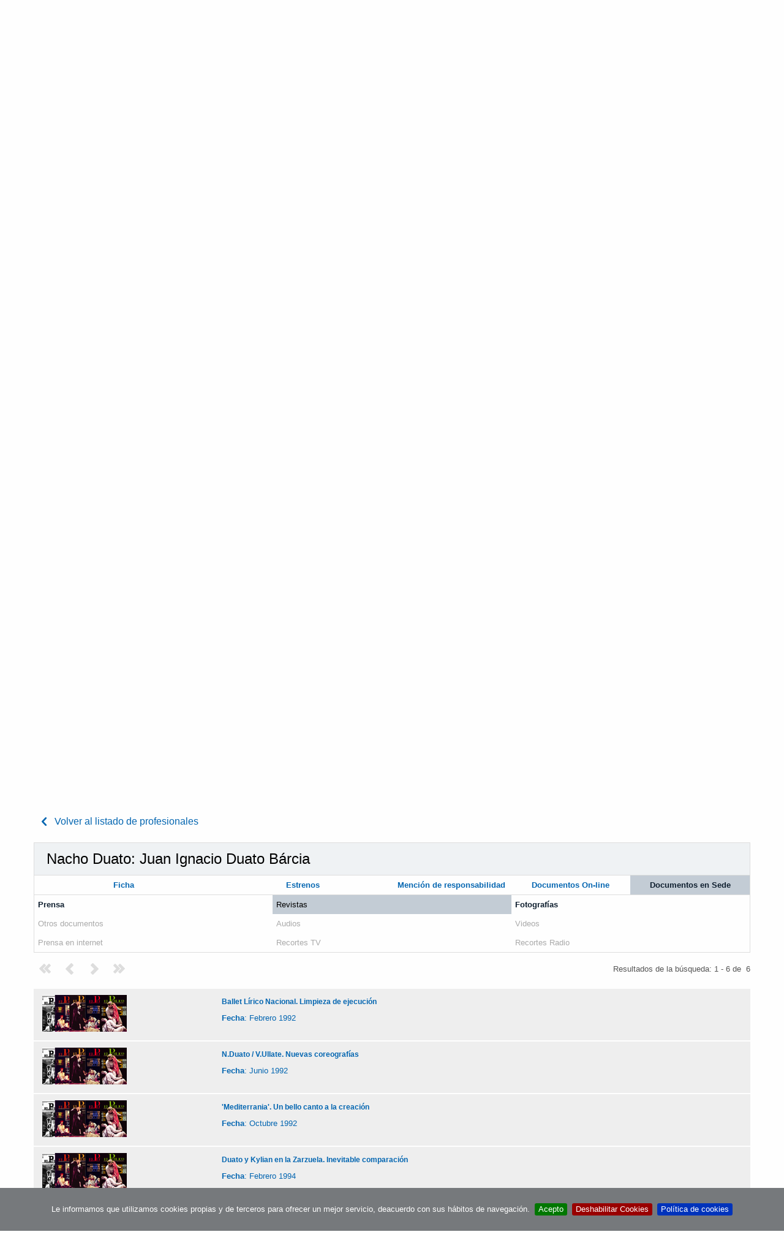

--- FILE ---
content_type: text/html;charset=utf-8
request_url: https://www.teatro.es/profesionales/nacho-duato-juan-ignacio-duato-barcia-1925/documentos-en-sede/revistas
body_size: 16751
content:

    <!DOCTYPE html>

    <html xmlns="http://www.w3.org/1999/xhtml" lang="es">

    
    
    
    
    


    <head>
        <meta http-equiv="Content-Type" content="text/html; charset=utf-8" />
        
            <base href="https://www.teatro.es/" />
            <!--[if lt IE 7]></base><![endif]-->
        

        
            

                

  

  

  

  
    <title>Documentos de Nacho Duato: Juan Ignacio Duato Bárcia | CDAEM, Teatro Español</title>
    <meta name="description" content="Todo tipo de documentos relacionados con Nacho Duato: Juan Ignacio Duato Bárcia">
    <meta name="keywords" content="Nacho Duato: Juan Ignacio Duato Bárcia, documentos">
  

  



                
  <!-- <div tal:replace="structure provider:plone.htmlhead" /> -->
  

  
    <link rel="stylesheet" type="text/css" media="screen" href="https://www.teatro.es/portal_css/Plone%20THEME%20Teatro/reset-cachekey-925688f93df13f08b572cf6e3fa9fd54.css" />
    <style type="text/css" media="screen">@import url(https://www.teatro.es/portal_css/Plone%20THEME%20Teatro/base-cachekey-619a9c0d05ca61181f55388d5549a73c.css);</style>
    <link rel="stylesheet" type="text/css" media="screen" href="https://www.teatro.es/portal_css/Plone%20THEME%20Teatro/collective.js.jqueryui.custom.min-cachekey-cc19eb51792dcef6d68ac55a86c45eee.css" />
    <style type="text/css" media="screen">@import url(https://www.teatro.es/portal_css/Plone%20THEME%20Teatro/authoring-cachekey-fd9a9e0253d1cd0adc5dc4676274bfe7.css);</style>
    <link rel="stylesheet" type="text/css" media="screen" href="https://www.teatro.es/portal_css/Plone%20THEME%20Teatro/resourcetinymce.stylesheetstinymce-cachekey-1310609d3abb9e2e4ca5098aaf31de51.css" />
    <link rel="stylesheet" type="text/css" media="print" href="https://www.teatro.es/portal_css/Plone%20THEME%20Teatro/print.css" />
    <style type="text/css" media="screen">@import url(https://www.teatro.es/portal_css/Plone%20THEME%20Teatro/navtree-cachekey-58da8611136fa47ddd9ae42d7d6147a3.css);</style>
    <link rel="stylesheet" type="text/css" media="screen" href="https://www.teatro.es/portal_css/Plone%20THEME%20Teatro/resourceplone.app.discussion.stylesheetsdiscussion-cachekey-d72954fd36c3f2c27b5baeb44c9cca80.css" />
    <link rel="stylesheet" type="text/css" media="screen" href="https://www.teatro.es/portal_css/Plone%20THEME%20Teatro/resourceplone.app.jquerytools.dateinput-cachekey-951433a1f7cbb0da17bd27e53765dc03.css" />
    <link rel="stylesheet" type="text/css" media="screen" href="https://fonts.googleapis.com/css?family=Oswald:400,300,700" />
    <link rel="stylesheet" type="text/css" media="screen" href="https://www.teatro.es/portal_css/Plone%20THEME%20Teatro/resourceplonetheme.teatro.stylesheetsnormalize-cachekey-d9608db5ff331360b2a01ac9c6fb1392.css" />
    <link rel="stylesheet" type="text/css" media="screen" href="https://www.teatro.es/portal_css/Plone%20THEME%20Teatro/++resource++plonetheme.teatro.stylesheets/foundation.min.css" />
    <link rel="stylesheet" type="text/css" media="screen" href="https://www.teatro.es/portal_css/Plone%20THEME%20Teatro/resourceplonetheme.teatro.stylesheetsfoundationfixes2-cachekey-cf59e2673325f8304a409472d378a090.css" />
    <link rel="stylesheet" type="text/css" media="screen" href="https://www.teatro.es/portal_css/Plone%20THEME%20Teatro/++resource++plonetheme.teatro.stylesheets/main2.css" />
    <link rel="stylesheet" type="text/css" media="screen" href="https://www.teatro.es/portal_css/Plone%20THEME%20Teatro/++resource++plonetheme.teatro.stylesheets/responsive1.6.css" />
    <style type="text/css">@import url(https://www.teatro.es/portal_css/Plone%20THEME%20Teatro/jquery.cookiebar-cachekey-2f53fb5c724c04fffe218880ef924800.css);</style>

  
  
    <script type="text/javascript" src="https://www.teatro.es/portal_javascripts/Plone%20THEME%20Teatro/jquery-cachekey-bc71cdb147ad8882b9d93a7492602868.js"></script>
    <script type="text/javascript" src="https://www.teatro.es/portal_javascripts/Plone%20THEME%20Teatro/kss-bbb-cachekey-d296a5e3465559a12eeeb1f4661ac73f.js"></script>
    <script type="text/javascript" src="https://www.teatro.es/portal_javascripts/Plone%20THEME%20Teatro/++resource++plonetheme.teatro.javascripts/foundation.min.js"></script>
    <script type="text/javascript" src="https://www.teatro.es/portal_javascripts/Plone%20THEME%20Teatro/jquery.cookiebar.js"></script>


<meta content="Bienvenido al portal del Centro de Documentación de las Artes Escénicas y de la Música" name="DC.description" /><meta content="Bienvenido al portal del Centro de Documentación de las Artes Escénicas y de la Música" name="description" /><meta content="text/html" name="DC.format" /><meta content="Plone Site" name="DC.type" /><meta content="2013/01/28 - " name="DC.date.valid_range" /><meta content="2010-09-24T10:12:10+01:00" name="DC.date.modified" /><meta content="2010-09-24T10:12:10+01:00" name="DC.date.created" />


                
    <link rel="canonical" href="https://www.teatro.es" />
<script type="text/javascript">
        jQuery(function($){
            if (typeof($.datepicker) != "undefined"){
              $.datepicker.setDefaults(
                jQuery.extend($.datepicker.regional['es'],
                {dateFormat: 'dd/mm/yy'}));
            }
        });
        </script>



    <link rel="alternate" href="https://www.teatro.es/RSS" title="Teatro.es - RSS 1.0" type="application/rss+xml" />

    <link rel="alternate" href="https://www.teatro.es/rss.xml" title="Teatro.es - RSS 2.0" type="application/rss+xml" />

    <link rel="alternate" href="https://www.teatro.es/atom.xml" title="Teatro.es - Atom" type="application/rss+xml" />


    <link rel="search" href="https://www.teatro.es/@@search" title="Buscar en este sitio" />


<link rel="icon" href="https://cdaem.mcu.es/wp-content/uploads/2020/02/favicon_cdaem-120x120.png" sizes="32x32" />
<link rel="icon" href="https://cdaem.mcu.es/wp-content/uploads/2020/02/favicon_cdaem-285x150.png" sizes="192x192" />
<link rel="apple-touch-icon-precomposed" href="https://cdaem.mcu.es/wp-content/uploads/2020/02/favicon_cdaem-285x150.png" />
<meta name="msapplication-TileImage" content="https://cdaem.mcu.es/wp-content/uploads/2020/02/favicon_cdaem-285x150.png" />

                
                
            
            
            
    <link rel="stylesheet" type="text/css" media="screen" href="https://www.teatro.es/++resource++plonetheme.teatro.stylesheets/swipebox.min.css" />
    <link rel="stylesheet" type="text/css" media="screen" href="https://www.teatro.es/++resource++plonetheme.teatro.stylesheets/jquery.bxslider.css" />

            
    <script type="text/javascript" src="https://www.teatro.es/++resource++plonetheme.teatro.javascripts/jquery.swipebox.min.js"></script> 
    <script type="text/javascript" src="https://www.teatro.es/++resource++plonetheme.teatro.javascripts/jquery.bxslider.min.js"></script>
    <script type="text/javascript">
        
        $(window).load(function(){
            $( "a[rel^='prettyPhoto']" ).swipebox();


            $(".bxslider_tabs").each(function() {
                var mySlider;
                data_id=$(this).attr("data-id");
                mySlider = $(this).bxSlider({
                    nextSelector: '#'+data_id+'-slider-next',
                    prevSelector: '#'+data_id+'-slider-prev',
                    nextText: '<i class="picto-right-arrow"></i>',
                    prevText: '<i class="picto-left-arrow"></i>',
                    pager:false
                });               

                $("#inline-"+data_id).bind("open.zf.reveal", function(e,target) {
                  mySlider.reloadSlider();
                });
            });



        });
    </script>
    <script type="text/javascript" src="ajax_queue.js"> </script>
    <script type="text/javascript" src="CDT_BBDD_Page_profesionales_v3.js"> </script>


            <meta name="viewport" content="width=device-width, initial-scale=1.0">
            <meta name="generator" content="Plone - http://plone.org" />
        
        <link rel="stylesheet" type="text/css" media="screen" href="https://www.teatro.es/enquesta.css?var=2026/01/16 20:18:4.851943 GMT+1" />

<script>
     $(document).ready(function () {
          var lang = document.documentElement.lang.toLowerCase()

          var $cookieAccept = 'Acepto';
          var $cookieDecline = 'Deshabilitar Cookies';
          var $cookieMessage = 'Le informamos que utilizamos cookies propias y de terceros para ofrecer un mejor servicio, deacuerdo con sus hábitos de navegación.';

          if ( lang === "ca" ) {
              $cookieAccept = 'Accepto';
              $cookieDecline = 'Deshabilitar Cookies';
              $cookieMessage = 'L\'informem que utilitzem cookies pròpies i de tercers per oferir un millor servei, d\'acord amb els seus hàbits de navegació.';
          }
          
          if (!$.isFunction($.cookieBar)){
              return
          }

          $.cookieBar({
            policyURL: 'https://www.teatro.es/es/politica-de-cookies-' + lang,
            autoEnable: false,
            acceptButton: true,
            acceptText: $cookieAccept,
            declineButton: true,
            declineText: $cookieDecline,
            expireDays: 60,
            message: $cookieMessage
          });
       });
   </script>
       

            <script>
               $(document).ready(function () {

          if (!$.isFunction($.cookieBar)){
              return
          }

          if($.cookieBar('cookies')){
                (function (i, s, o, g, r, a, m) {
                    i['GoogleAnalyticsObject'] = r;
                    i[r] = i[r] || function () {
                        (i[r].q = i[r].q || []).push(arguments)
                    }, i[r].l = 1 * new Date();
                    a = s.createElement(o),
                        m = s.getElementsByTagName(o)[0];
                    a.async = 1;
                    a.src = g;
                    m.parentNode.insertBefore(a, m)
                })(window, document, 'script', 'https://www.google-analytics.com/analytics.js', 'ga');

                ga('create', 'UA-37763688-7', 'auto');
                ga('set', 'dimension1', 'es');
                ga('send', 'pageview');
}
});
            </script>
        
    </head>

    <body class="template-profesionales portaltype-plone-site site-Plone icons-on userrole-anonymous" dir="ltr">

        

            <div class="off-canvas position-left" id="offCanvas" data-off-canvas>

                <span class="close-button" aria-label="Close menu" type="button" data-close>
                    <span aria-hidden="true">&times;</span>
                </span>

                <div id="cdt_menu_responsive" class="row shom-for-small-only">
                    <div class="small-12 columns">

                        <section class="top-bar-section-responsive">
                          <h2 class="show-for-sr">Menú principal</h2>
                        

                            <ul class="vertical menu" data-drilldown>
                                <li itemscope="itemscope" class="cdt_menu hide-sm" itemtype="https://www.schema.org/SiteNavigationElement">
                                    <a class="text-noTransform text-red" class="active" href="http://teatro.es">Teatro y Circo</a>
                                </li>
                                <li itemscope="itemscope" class="cdt_menu hide-sm" itemtype="https://www.schema.org/SiteNavigationElement">
                                    <a class="text-noTransform" href="http://musicadanza.es">Música y Danza</a>
                                </li>
                                <li itemscope="itemscope" class="cdt_menu hide-sm" itemtype="https://www.schema.org/SiteNavigationElement">
                                    <a class="text-noTransform" href="http://cdaem.mcu.es/servicios/">Servicios</a>
                                </li>
                                <li itemscope="itemscope" class="cdt_menu hide-sm" itemtype="https://www.schema.org/SiteNavigationElement">
                                    <a class="text-noTransform" href="http://cdaem.mcu.es/el-centro/">El Centro</a>
                                </li>
                                <li itemscope="itemscope" class="cdt_menu hide-sm" itemtype="https://www.schema.org/SiteNavigationElement">
                                    <a class="text-noTransform" href="http://cdaem.mcu.es/contacta/">Contacta</a>
                                </li>
                                <li itemscope="itemscope" class="cdt_menu mb-30  hide-sm" itemtype="https://www.schema.org/SiteNavigationElement">
                                    <a class="text-noTransform" target="_blank" rel="noopener noreferrer" href="http://bibliotecacdt.mcu.es/cgi-bin/koha/opac-memberentry.pl">Registro</a>
                                </li>
                                
                                    <li class="cdt_menu" id="cdt_menu_1">
                                        <a>Catálogo</a>
                                        
                                            <ul class="vertical menu">
                                                
                                                
                                                    
                                                        
                                                            
                                                                
                                                                    <a href="https://www.teatro.es/catalogo-integrado">Catálogo de documentos</a>
                                                                
                                                                
                                                            
                                                            
                                                        
                                                    
                                                
                                                
                                                    
                                                        
                                                            
                                                                
                                                                    <a href="https://www.teatro.es/estrenos-teatro">Estrenos</a>
                                                                
                                                                
                                                            
                                                            
                                                        
                                                    
                                                
                                                
                                                    
                                                        
                                                            
                                                                
                                                                    <a href="https://www.teatro.es/profesionales">Profesionales</a>
                                                                
                                                                
                                                            
                                                            
                                                        
                                                    
                                                
                                                
                                                    
                                                        
                                                            
                                                                
                                                                    <a href="https://www.teatro.es/guiarte">Guía de las artes escénicas</a>
                                                                
                                                                
                                                            
                                                            
                                                        
                                                    
                                                
                                                
                                                    
                                                        
                                                            
                                                            
                                                                
                                                                
                                                                    <a href="https://www.teatro.es/https://bibliotecacdt.mcu.es">Catálogo de Biblioteca</a>
                                                                
                                                            
                                                        
                                                    
                                                
                                                <li>
                                                    <p class="descript_responsive">Documentos e información sobre artes escénicas compilados en nuestras bases de datos de acceso abierto.</p>
                                                </li>
                                            </ul>
                                        

                                    </li>
                                
                                
                                    <li class="cdt_menu" id="cdt_menu_2">
                                        <a>Fondos Documentales</a>
                                        
                                            <ul class="vertical menu">
                                                
                                                
                                                    
                                                        
                                                            
                                                                
                                                                
                                                                    <a href="https://www.teatro.es/es/fondos-documentales/archivo">Fondos de archivo</a>
                                                                
                                                            
                                                            
                                                        
                                                    
                                                
                                                <li>
                                                    <p class="descript_responsive"></p>
                                                </li>
                                            </ul>
                                        

                                    </li>
                                
                                
                                    <li class="cdt_menu" id="cdt_menu_3">
                                        <a>Teatroteca</a>
                                        
                                            <ul class="vertical menu">
                                                
                                                
                                                    
                                                        
                                                            
                                                            
                                                                
                                                                    <a href="http://teatroteca.teatro.es">Teatroteca</a>
                                                                
                                                                
                                                            
                                                        
                                                    
                                                
                                                <li>
                                                    <p class="descript_responsive">Servicio de préstamo en línea de carácter gratuito que pone a disposición de los usuarios una creciente selección de grabaciones en vídeo de espectáculos. </p>
                                                </li>
                                            </ul>
                                        

                                    </li>
                                
                                
                                    <li class="cdt_menu" id="cdt_menu_4">
                                        <a>Publicaciones</a>
                                        
                                            <ul class="vertical menu">
                                                
                                                
                                                    
                                                        
                                                            
                                                            
                                                                
                                                                
                                                                    <a href="https://www.teatro.es/contenidos2/fuentes-y-recursos-teatro-III1-revistas.pdf">Fuentes y recursos para el estudio del teatro español. III (1). Las revistas teatrales Desde sus orígenes hasta 1899</a>
                                                                
                                                            
                                                        
                                                    
                                                
                                                
                                                    
                                                        
                                                            
                                                            
                                                                
                                                                    <a href="http://teatro.es/contenidos/figuras/index.html">FIGURAS. Entrevistas</a>
                                                                
                                                                
                                                            
                                                        
                                                    
                                                
                                                
                                                    
                                                        
                                                            
                                                            
                                                                
                                                                
                                                                    <a href="https://www.teatro.es/https://www.teatro.es/contenidos/donGalan/donGalanNum14/">Don Galán</a>
                                                                
                                                            
                                                        
                                                    
                                                
                                                
                                                    
                                                        
                                                            
                                                            
                                                                
                                                                
                                                                    <a href="https://www.teatro.es/contenidos2/50_anos_cdt.pdf">50 Años del Centro de Documentación Teatral</a>
                                                                
                                                            
                                                        
                                                    
                                                
                                                
                                                    
                                                        
                                                            
                                                            
                                                                
                                                                    <a href="http://teatro.es/contenidos/arribaElTelon/">Arriba el telón</a>
                                                                
                                                                
                                                            
                                                        
                                                    
                                                
                                                
                                                    
                                                        
                                                            
                                                            
                                                                
                                                                
                                                                    <a href="https://www.teatro.es/https://www.teatro.es/contenidos/CNNTE">Centro Nacional de Nuevas Tendencias Escénicas (1984-1994)</a>
                                                                
                                                            
                                                        
                                                    
                                                
                                                
                                                    
                                                        
                                                            
                                                            
                                                                
                                                                
                                                                    <a href="https://www.teatro.es/https://www.teatro.es/contenidos/documentosParaLaHistoria/Docs1949/index.html">Documentos para la Historia</a>
                                                                
                                                            
                                                        
                                                    
                                                
                                                
                                                    
                                                        
                                                            
                                                                
                                                                
                                                                    <a href="https://www.teatro.es/es/publicaciones/recuerdos-de-un-siglo-de-teatro-1851-1955">Recuerdos de un siglo de teatro</a>
                                                                
                                                            
                                                            
                                                        
                                                    
                                                
                                                
                                                    
                                                        
                                                            
                                                            
                                                                
                                                                
                                                                    <a href="https://www.teatro.es//quiosco">Actualidad</a>
                                                                
                                                            
                                                        
                                                    
                                                
                                                
                                                    
                                                        
                                                            
                                                            
                                                                
                                                                
                                                                    <a href="https://www.teatro.es//efemerides">Efemérides</a>
                                                                
                                                            
                                                        
                                                    
                                                
                                                
                                                    
                                                        
                                                            
                                                                
                                                                
                                                                    <a href="https://www.teatro.es/es/publicaciones/rde">RDE · Revista Digital de la Escena</a>
                                                                
                                                            
                                                            
                                                        
                                                    
                                                
                                                
                                                    
                                                        
                                                            
                                                                
                                                                
                                                                    <a href="https://www.teatro.es/es/publicaciones/colecciones-digitales">Colecciones digitales</a>
                                                                
                                                            
                                                            
                                                        
                                                    
                                                
                                                
                                                    
                                                        
                                                            
                                                            
                                                                
                                                                
                                                                    <a href="https://www.teatro.es/https://www.teatro.es/contenidos2/indices-las-puertas-del-drama">Las puertas del drama. Índices</a>
                                                                
                                                            
                                                        
                                                    
                                                
                                                <li>
                                                    <p class="descript_responsive">La labor editorial del CDT, avalada por más de cincuenta publicaciones. Te ofrecemos aquí algunas muestras para que puedas consultarlas on line</p>
                                                </li>
                                            </ul>
                                        

                                    </li>
                                
                                
                                    <li class="cdt_menu" id="cdt_menu_5">
                                        <a>Temáticos</a>
                                        
                                            <ul class="vertical menu">
                                                
                                                
                                                    
                                                        
                                                            
                                                                
                                                                
                                                                    <a href="https://www.teatro.es/es/tematicos/teatro-en-el-aula">Teatro en el aula</a>
                                                                
                                                            
                                                            
                                                        
                                                    
                                                
                                                
                                                    
                                                        
                                                            
                                                                
                                                                
                                                                    <a href="https://www.teatro.es/es/tematicos/teatro-para-ti">Teatro para ti</a>
                                                                
                                                            
                                                            
                                                        
                                                    
                                                
                                                
                                                    
                                                        
                                                            
                                                            
                                                                
                                                                    <a href="http://cdaem.mcu.es/teatro-independiente/">Teatro Independiente</a>
                                                                
                                                                
                                                            
                                                        
                                                    
                                                
                                                <li>
                                                    <p class="descript_responsive">Diversos productos destinados a ayudarte en el aula, en el estudio o en el trabajo</p>
                                                </li>
                                            </ul>
                                        

                                    </li>
                                
                            </ul>
                        </section>

                    </div>
                </div>

            </div>
            <div class="off-canvas-content" data-off-canvas-content>
                <div id="portal-wrapper">

                    <div id="portal-top">
                        <div class="logo-top bg-black no-overflow ">
	<a href="https://www.cultura.gob.es/portada.html">
		<img class="logoINAEM" alt="INAEM." src="/Logo Ministerio Cultura.png" />
	</a>
</div>
<div id="portal-header" class="py-7">
	<button type="button" id="buttonMenuResponsive" class="hide-for-large-up bg-none" data-toggle="offCanvas"><span class="picto-menu"></span><span class="show-for-sr">Ver menú</span></button>
	
	
<div id="portal-searchbox" class="hide">  </div>

  
    <div id="portal-languageselector-mobile" class="hide-sm">

        

          <ul class="dropdown menu text-right" data-dropdown-menu data-options="disableHover:true;clickOpen:true">
            <li>
              
                
                  
                
              
              
                
                  
                
              
              
                
                  
                
              
              
                
                  
                
              
              
                
                  <a class="name">Español</a>
                
              
              
                
                  
                
              

              <ul id="hover2" role="listbox" class="f-dropdown menu-dropdown menu">
                
                  
                    <li class="language-eu">
                      
                        
                          
                            
                            <a href="https://www.teatro.es/profesionales/nacho-duato-juan-ignacio-duato-barcia-1925/documentos-en-sede/revistas?set_language=eu" role="option" lang="eu" hreflang="eu" data-value="Euskara" title="Euskara">Euskara
                            </a>

                            
                          
                        
                      
                    </li>
                  
                
                
                  
                    <li class="language-ca">
                      
                        
                          
                            
                            <a href="https://www.teatro.es/profesionales/nacho-duato-juan-ignacio-duato-barcia-1925/documentos-en-sede/revistas?set_language=ca" role="option" lang="ca" hreflang="ca" data-value="Català" title="Català">Català
                            </a>

                            
                          
                        
                      
                    </li>
                  
                
                
                  
                    <li class="language-en">
                      
                        
                          
                            
                            <a href="https://www.teatro.es/profesionales/nacho-duato-juan-ignacio-duato-barcia-1925/documentos-en-sede/revistas?set_language=en" role="option" lang="en" hreflang="en" data-value="English" title="English">English
                            </a>

                            
                          
                        
                      
                    </li>
                  
                
                
                  
                    <li class="language-gl">
                      
                        
                          
                            
                            <a href="https://www.teatro.es/profesionales/nacho-duato-juan-ignacio-duato-barcia-1925/documentos-en-sede/revistas?set_language=gl" role="option" lang="gl" hreflang="gl" data-value="Galego" title="Galego">Galego
                            </a>

                            
                          
                        
                      
                    </li>
                  
                
                
                  
                    
                  
                
                
                  
                    <li class="language-vl">
                      
                        
                          
                            
                            <a href="https://www.teatro.es/profesionales/nacho-duato-juan-ignacio-duato-barcia-1925/documentos-en-sede/revistas?set_language=vl" role="option" lang="vl" hreflang="vl" data-value="Valencià" title="Valencià">Valencià
                            </a>

                            
                          
                        
                      
                    </li>
                  
                
              </ul>
            </li>
          </ul>

        
      </div>


	 
</div>

    <div class="row expanded mx-xl-40 display-lg-flex">

        <div class="medium-12 large-2 columns logo">
            <div class="smalltextcenter">    
                <a id="portal-logo" title="Centro de Documentación de las Artes Escénicas y de la Música" accesskey="1" href="http://cdaem.mcu.es">
                    <img src="++resource++plonetheme.teatro.images/logo-cdaem.svg" width="138" height="101" alt="Centro de Documentación de las Artes Escénicas y de la Música." /></a>
            </div>
        </div>

        <nav class="small-12 large-10 columns mb-30 flex-lg-grow">
            <!-- Menú CDAEM -->
            
                <ul class="menuCDAEM menuCDAEM__list">
                    <li itemscope="itemscope" itemtype="https://www.schema.org/SiteNavigationElement">
                        <a class="active" href="//teatro.es">Teatro y Circo</a>
                    </li>
                    <li itemscope="itemscope" itemtype="https://www.schema.org/SiteNavigationElement">
                        <a href="//musicadanza.es">Música y Danza</a>
                    </li>
                    <li itemscope="itemscope" itemtype="https://www.schema.org/SiteNavigationElement">
                        <a href="//cdaem.mcu.es/servicios/">Servicios</a>
                    </li>
                    <li itemscope="itemscope" itemtype="https://www.schema.org/SiteNavigationElement" class="pos-relative">
                        <a href="https://cdaem.mcu.es/cdaem/">El Centro</a>

                        <!-- Menú principal -->
                        <div id="cdt_menu" class=" hide-for-small-only hide-for-medium-only">                    
            
                            <nav class="top-bar-section-manual">
                    
                                <ul>
                        
                                    
                                        <li class="cdt_menu" id="cdt_menu_1">
                                            <a class="pos-triangle item-dropdown">Catálogo</a>

                                            <div class="dropdown content" id="drop_1">
                                                                
      
                                                        <ul class="items-section-ul items-section-ul">
                                                            
                                                                
                                                                    <li>
                                                                        
                                                                            
                                                                                <a href="https://www.teatro.es/catalogo-integrado">Catálogo de documentos</a>
                                                                            
                                                                            
                                                                        
                                                                        
                                                                    </li>
                                                                
                                                            
                                                            
                                                                
                                                                    <li>
                                                                        
                                                                            
                                                                                <a href="https://www.teatro.es/estrenos-teatro">Estrenos</a>
                                                                            
                                                                            
                                                                        
                                                                        
                                                                    </li>
                                                                
                                                            
                                                            
                                                                
                                                                    <li>
                                                                        
                                                                            
                                                                                <a href="https://www.teatro.es/profesionales">Profesionales</a>
                                                                            
                                                                            
                                                                        
                                                                        
                                                                    </li>
                                                                
                                                            
                                                            
                                                                
                                                                    <li>
                                                                        
                                                                            
                                                                                <a href="https://www.teatro.es/guiarte">Guía de las artes escénicas</a>
                                                                            
                                                                            
                                                                        
                                                                        
                                                                    </li>
                                                                
                                                            
                                                            
                                                                
                                                                    <li>
                                                                        
                                                                        
                                                                            
                                                                                <a href="https://bibliotecacdt.mcu.es">Catálogo de Biblioteca</a>
                                                                            
                                                                            
                                                                        
                                                                    </li>
                                                                
                                                            
                                                        </ul>
                                            </div>
                                        </li>
                                    
                                    
                                        <li class="cdt_menu" id="cdt_menu_2">
                                            <a class="pos-triangle item-dropdown">Fondos Documentales</a>

                                            <div class="dropdown content" id="drop_2">
                                                                
      
                                                        <ul class="items-section-ul items-section-ul">
                                                            
                                                                
                                                                    <li>
                                                                        
                                                                            
                                                                            
                                                                                <a href="https://www.teatro.es/es/fondos-documentales/archivo">Fondos de archivo</a>
                                                                            
                                                                        
                                                                        
                                                                    </li>
                                                                
                                                            
                                                        </ul>
                                            </div>
                                        </li>
                                    
                                    
                                        <li class="cdt_menu" id="cdt_menu_3">
                                            <a class="pos-triangle item-dropdown">Teatroteca</a>

                                            <div class="dropdown content" id="drop_3">
                                                                
      
                                                        <ul class="items-section-ul items-section-ul">
                                                            
                                                                
                                                                    <li>
                                                                        
                                                                        
                                                                            
                                                                                <a href="http://teatroteca.teatro.es">Teatroteca</a>
                                                                            
                                                                            
                                                                        
                                                                    </li>
                                                                
                                                            
                                                        </ul>
                                            </div>
                                        </li>
                                    
                                    
                                        <li class="cdt_menu" id="cdt_menu_4">
                                            <a class="pos-triangle item-dropdown">Publicaciones</a>

                                            <div class="dropdown content" id="drop_4">
                                                                
      
                                                        <ul class="items-section-ul items-section-ul">
                                                            
                                                                
                                                                    <li>
                                                                        
                                                                        
                                                                            
                                                                            
                                                                                <a href="https://www.teatro.es/contenidos2/fuentes-y-recursos-teatro-III1-revistas.pdf">Fuentes y recursos para el estudio del teatro español. III (1). Las revistas teatrales Desde sus orígenes hasta 1899</a>
                                                                            
                                                                        
                                                                    </li>
                                                                
                                                            
                                                            
                                                                
                                                                    <li>
                                                                        
                                                                        
                                                                            
                                                                                <a href="http://teatro.es/contenidos/figuras/index.html">FIGURAS. Entrevistas</a>
                                                                            
                                                                            
                                                                        
                                                                    </li>
                                                                
                                                            
                                                            
                                                                
                                                                    <li>
                                                                        
                                                                        
                                                                            
                                                                                <a href="https://www.teatro.es/contenidos/donGalan/donGalanNum14/">Don Galán</a>
                                                                            
                                                                            
                                                                        
                                                                    </li>
                                                                
                                                            
                                                            
                                                                
                                                                    <li>
                                                                        
                                                                        
                                                                            
                                                                            
                                                                                <a href="https://www.teatro.es/contenidos2/50_anos_cdt.pdf">50 Años del Centro de Documentación Teatral</a>
                                                                            
                                                                        
                                                                    </li>
                                                                
                                                            
                                                            
                                                                
                                                                    <li>
                                                                        
                                                                        
                                                                            
                                                                                <a href="http://teatro.es/contenidos/arribaElTelon/">Arriba el telón</a>
                                                                            
                                                                            
                                                                        
                                                                    </li>
                                                                
                                                            
                                                            
                                                                
                                                                    <li>
                                                                        
                                                                        
                                                                            
                                                                                <a href="https://www.teatro.es/contenidos/CNNTE">Centro Nacional de Nuevas Tendencias Escénicas (1984-1994)</a>
                                                                            
                                                                            
                                                                        
                                                                    </li>
                                                                
                                                            
                                                            
                                                                
                                                                    <li>
                                                                        
                                                                        
                                                                            
                                                                                <a href="https://www.teatro.es/contenidos/documentosParaLaHistoria/Docs1949/index.html">Documentos para la Historia</a>
                                                                            
                                                                            
                                                                        
                                                                    </li>
                                                                
                                                            
                                                            
                                                                
                                                                    <li>
                                                                        
                                                                            
                                                                            
                                                                                <a href="https://www.teatro.es/es/publicaciones/recuerdos-de-un-siglo-de-teatro-1851-1955">Recuerdos de un siglo de teatro</a>
                                                                            
                                                                        
                                                                        
                                                                    </li>
                                                                
                                                            
                                                            
                                                                
                                                                    <li>
                                                                        
                                                                        
                                                                            
                                                                            
                                                                                <a href="https://www.teatro.es//quiosco">Actualidad</a>
                                                                            
                                                                        
                                                                    </li>
                                                                
                                                            
                                                            
                                                                
                                                                    <li>
                                                                        
                                                                        
                                                                            
                                                                            
                                                                                <a href="https://www.teatro.es//efemerides">Efemérides</a>
                                                                            
                                                                        
                                                                    </li>
                                                                
                                                            
                                                            
                                                                
                                                                    <li>
                                                                        
                                                                            
                                                                            
                                                                                <a href="https://www.teatro.es/es/publicaciones/rde">RDE · Revista Digital de la Escena</a>
                                                                            
                                                                        
                                                                        
                                                                    </li>
                                                                
                                                            
                                                            
                                                                
                                                                    <li>
                                                                        
                                                                            
                                                                            
                                                                                <a href="https://www.teatro.es/es/publicaciones/colecciones-digitales">Colecciones digitales</a>
                                                                            
                                                                        
                                                                        
                                                                    </li>
                                                                
                                                            
                                                            
                                                                
                                                                    <li>
                                                                        
                                                                        
                                                                            
                                                                                <a href="https://www.teatro.es/contenidos2/indices-las-puertas-del-drama">Las puertas del drama. Índices</a>
                                                                            
                                                                            
                                                                        
                                                                    </li>
                                                                
                                                            
                                                        </ul>
                                            </div>
                                        </li>
                                    
                                    
                                        <li class="cdt_menu" id="cdt_menu_5">
                                            <a class="pos-triangle item-dropdown">Temáticos</a>

                                            <div class="dropdown content" id="drop_5">
                                                                
      
                                                        <ul class="items-section-ul items-section-ul">
                                                            
                                                                
                                                                    <li>
                                                                        
                                                                            
                                                                            
                                                                                <a href="https://www.teatro.es/es/tematicos/teatro-en-el-aula">Teatro en el aula</a>
                                                                            
                                                                        
                                                                        
                                                                    </li>
                                                                
                                                            
                                                            
                                                                
                                                                    <li>
                                                                        
                                                                            
                                                                            
                                                                                <a href="https://www.teatro.es/es/tematicos/teatro-para-ti">Teatro para ti</a>
                                                                            
                                                                        
                                                                        
                                                                    </li>
                                                                
                                                            
                                                            
                                                                
                                                                    <li>
                                                                        
                                                                        
                                                                            
                                                                                <a href="http://cdaem.mcu.es/teatro-independiente/">Teatro Independiente</a>
                                                                            
                                                                            
                                                                        
                                                                    </li>
                                                                
                                                            
                                                        </ul>
                                            </div>
                                        </li>
                                    
                                </ul>
                            </nav>
                        </div>
                    </li>
                    <li itemscope="itemscope" itemtype="https://www.schema.org/SiteNavigationElement">
                        <a href="https://cdaem.mcu.es/contacta/">Contacta</a>
                    </li>
                    <li itemscope="itemscope" itemtype="https://www.schema.org/SiteNavigationElement">
                        <a target="_blank" rel="noopener noreferrer" class="" href="https://bibliotecacdt.mcu.es/cgi-bin/koha/opac-memberentry.pl">Registro</a>
                    </li>
    
                    <!-- Selector d'idioma -->
                    
                    
                        <li id="portal-languageselector" class="dropdown menu" data-dropdown-menu>
                            
    
                                
                                    
                                    
                                    
                                
                                
                                    
                                    
                                    
                                
                                
                                    
                                    
                                    
                                
                                
                                    
                                    
                                    
                                
                                
                                    
                                    <a class="name pos-triangle" href="#" role="button">Español</a>
                                    
                                
                                
                                    
                                    
                                    
                                
                                <ul id="dropIdiomes" role="listbox" class="menu submenu vertical is-dropdown-submenu">
                                    
                                    
                                        <li class="language-eu">
                                        
                                            
                                            
                                                
                                                <a href="https://www.teatro.es/profesionales/nacho-duato-juan-ignacio-duato-barcia-1925/documentos-en-sede/revistas?set_language=eu" role="option" lang="eu" hreflang="eu" data-value="Euskara" title="Euskara">Euskara
                                                </a>
    
                                                
                                            
                                            
                                        
                                        </li>
                                    
                                    
                                    
                                    
                                        <li class="language-ca">
                                        
                                            
                                            
                                                
                                                <a href="https://www.teatro.es/profesionales/nacho-duato-juan-ignacio-duato-barcia-1925/documentos-en-sede/revistas?set_language=ca" role="option" lang="ca" hreflang="ca" data-value="Català" title="Català">Català
                                                </a>
    
                                                
                                            
                                            
                                        
                                        </li>
                                    
                                    
                                    
                                    
                                        <li class="language-en">
                                        
                                            
                                            
                                                
                                                <a href="https://www.teatro.es/profesionales/nacho-duato-juan-ignacio-duato-barcia-1925/documentos-en-sede/revistas?set_language=en" role="option" lang="en" hreflang="en" data-value="English" title="English">English
                                                </a>
    
                                                
                                            
                                            
                                        
                                        </li>
                                    
                                    
                                    
                                    
                                        <li class="language-gl">
                                        
                                            
                                            
                                                
                                                <a href="https://www.teatro.es/profesionales/nacho-duato-juan-ignacio-duato-barcia-1925/documentos-en-sede/revistas?set_language=gl" role="option" lang="gl" hreflang="gl" data-value="Galego" title="Galego">Galego
                                                </a>
    
                                                
                                            
                                            
                                        
                                        </li>
                                    
                                    
                                    
                                    
                                        
                                    
                                    
                                    
                                    
                                        <li class="language-vl">
                                        
                                            
                                            
                                                
                                                <a href="https://www.teatro.es/profesionales/nacho-duato-juan-ignacio-duato-barcia-1925/documentos-en-sede/revistas?set_language=vl" role="option" lang="vl" hreflang="vl" data-value="Valencià" title="Valencià">Valencià
                                                </a>
    
                                                
                                            
                                            
                                        
                                        </li>
                                    
                                    
                                </ul>                        
    
                            
                        </li>
    
                    
                </ul>

 
             
        </nav>

    
    </div>

    <!-- filtre base de dades -->
    <section id="buscar-catalogo" class="row expanded mx-xl-40">
        <div class="columns">

            <h2 class="buscarCatalogo__title pos-triangle"><a class="display-block" role="button" href="#formPortada">Buscar en el Catálogo</a></h2>

            <div class="textwidget custom-html-widget">

                <form method="POST" id="formPortada" class=" hide-for-small-only" action="https://www.teatro.es/guiarte#form">

                    <input type="hidden" name="form_portada" value="1" />

                    <div class="row expanded bg-light">

                        <div class="columns medium-9">
                            <label class="display_block" for="formPortadaInput">Nombre o título</label>
                            <input id="formPortadaInput" type="search" name="CDTbw_searchform_entidades_texto" class="form-control pl-0">                            
                        </div>

                        <div class="columns medium-3">
                            <input type="hidden" id="CDTbw_searchform_tipobuscador" name="CDTbw_searchform_entidades_tipobuscador" value="simple" />
                            <label class="display_block" for="formPortadaSelect">Tipo</label>

                            <select name="formPortadaSelect" class="form-control" id="formPortadaSelect">
                                <option selected="selected" value="-1"> - <span>Selecciona un tipo</span> - </option>


                                <option data-name="CDTbw_searchform_entidades_texto" data-search="CDTbw_searchform_entidades_tipobuscador" data-rel="https://www.teatro.es/guiarte#form">Entitades</option>

                                <option data-name="CDTbw_searchform_estrenos_texto" data-search="CDTbw_searchform_estrenos_tipobuscador" data-rel="https://www.teatro.es/estrenos-teatro#form">Estrenos</option>

                                <option data-name="CDTbw_searchform_profesionales_texto" data-search="CDTbw_searchform_profesionales_tipobuscador" data-rel="https://www.teatro.es/profesionales#form">Profesionales</option>

                                <option data-name="CDTbw_searchform_documentos_texto" data-search="CDTbw_searchform_documentos_tipobuscador" data-select="CDTbw_searchform_documentos_tipo2" data-rel="/catalogo-integrado" value="/catalogo-integrado">Catálogo de Documentos</option>
                                <option data-name="CDTbw_searchform_documentos_texto" data-search="CDTbw_searchform_documentos_tipobuscador" data-select="CDTbw_searchform_documentos_tipo2" data-rel="https://bibliotecacdt.mcu.es" value="https://bibliotecacdt.mcu.es">Catálogo de Biblioteca</option>

                            </select>
                        </div>

                    </div>

                    <div class="row expanded text-right">
                        <input id="submitButtonPortada" type="submit" class="button-buscar" value="Buscar" />
                    </div>

                </form>

            </div>
        </div>

        <script>
            $(document).ready(function () {
                estiraMenu()

                $('.buscarCatalogo__title a').click(function (e) { 
                    e.preventDefault();
                    $('#formPortada').toggleClass('hide-for-small-only');
                });                
                
                $("#formPortadaSelect").change(function () {
                    $(this).removeClass("fieldRequired2");
                    $("option:selected", this).each(function () {
                        var rel = $(this).attr("data-rel");
                        $("#formPortada").attr("action", $(this).attr("data-rel"));

                        if ($(this).attr("data-select")) {
                            $("#formPortadaSelect").attr("name", $(this).attr("data-select"));
                        }
                        $("#formPortadaInput").attr("name", $(this).attr("data-name"));
                        $("#CDTbw_searchform_tipobuscador").attr("name", $(this).attr(
                            "data-search"));

                        if (rel == 'https://bibliotecacdt.mcu.es') {
                            $("#formPortada").attr("action", 'https://bibliotecacdt.mcu.es/cgi-bin/koha/opac-search.pl');
                            $("#formPortadaInput").attr("name", 'q');
                        }
                    });

                });

                $('#submitButtonPortada').click(function () {
                    if ($('#formPortadaSelect').val() == '-1') {
                        $('#formPortadaSelect').addClass("fieldRequired2");
                        $(this).removeClass("submitting");
                        alert("Selecciona un tipo para realizar la búsqueda");
                        return false;
                    }
                });

                $('.top-bar-section-manual li a').click(function (event) {
                    $("div.dropdown").removeClass("open");
                    $(".top-bar-section-manual li a").removeClass("open");
                    $(this).parent().find("div.dropdown").addClass("open");
                    $(this).addClass("open");
                    event.stopPropagation();
                });

                $('html').click(function () {
                    $("div.dropdown").removeClass("open");
                    $(".top-bar-section-manual li a").removeClass("open");
                });

            });

            $(window).on('resize', function(){
                estiraMenu();
            });

            function estiraMenu() {
                var segonMenu = $('#cdt_menu'),
                ampladaMenu = Math.round($(window).width() - segonMenu.offset().left),
                newWidth = '';                    
                
                if( $(window).width() > 1312) {
                    ampladaMenu = ampladaMenu - 60;
                } else {
                    ampladaMenu = ampladaMenu - 20;
                }
            
                segonMenu.css('width', ampladaMenu);
            }
        </script>


    </section>




                    </div>
                    
                    
                    <div id="portal-columns" class="row">

                        
                            
                                
                            
                        

                        <div id="portal-column-content" class="large-12 columns">

                            
    <div id="portal-breadcrumbs">
        

     <a href="https://www.teatro.es">Inicio</a> 
    <span class="">
        /
        
    </span>
    
      <span style="display:inline-block;" id="breadcrumb_1" dir="ltr">
          
              <a href="https://www.teatro.es/es">
                 <span>es</span>
              </a>
              <span class="">
                  /
                  
              </span>
              
           
      </span>
    
    
      <span style="display:inline-block;" id="breadcrumb_2" dir="ltr">
          
              <a href="https://www.teatro.es/es/catalogo">
                 <span>Catálogo</span>
              </a>
              <span class="">
                  /
                  
              </span>
              
           
      </span>
    
    
      <span style="display:inline-block;" id="breadcrumb_3" dir="ltr">
          
              
              
              <span><strong>Profesionales</strong></span>
           
      </span>
    


    </div> 


                            
                                <div class="">

                                    

                                    

    <dl class="portalMessage info" id="kssPortalMessage" style="display:none">
        <dt>Info</dt>
        <dd></dd>
    </dl>



                                    
                                        <div id="content">

                                            

                                            
    

        <h2 class="documentFirstHeading"> 
            <span>Profesionales</span>
        </h2>

        <div class="cdt_clearfix CDTbw_style_Display pad" id="cid_CDTbw_searchform_profesionales_intro">
            <div class="cdt_fotoSearch">
                <img src="++resource++plonetheme.teatro.images/fotoProfesionales.jpg" width="100%" alt="Foto de Estrenos" title="Foto de Estrenos">
                
            </div>
        </div>

        <p class="documentDescription">
            
        <span class="" id="parent-fieldname-description-None">
            Teatro.es · Recursos · Profesionales · Portal CDAEM
        </span>
    
        </p>

        <div>

    <ul class="accordion accordion-form accordion-normal" data-accordion data-allow-all-closed="true">
      <li class="accordion-item" data-accordion-item>
          <a href="#" class="accordion-title">Bases de datos CDAEM. Consejos de uso</a>
          <div class="accordion-content" data-tab-content>
            
              
                <p><span class="tipoNoticia">Bases de datos CDAEM. Consejos de uso.</span><br /> <br /> <br /> <span class="tipoNombreSeccion">Base de datos Guiarte (Entidades y Actividades)</span><br /> <br /> Base de datos especialmente orientada a la búsqueda de entidades (espacios escénicos, compañías, asociaciones, escuelas…) y actividades (festivales, premios) que generan la actividad escénica de España. Ofrece, además de los datos de localización (email, web, teléfono…), información de contenido (aforos, especialidades, público destinado…), documentos asociados (prensa, fotografía…) así como información de los estrenos en el caso de las compañías y productoras. En este último supuesto, puede resultar aconsejable, por su mayor volumen, completar la búsqueda específica en la base de datos <a href="http://www.teatro.es/estrenos">Estrenos</a>.<br /> <br /> <br /> <span class="tipoNombreSeccion">Base de datos de estrenos</span><br /> <br /> Base de datos especialmente orientada a búsquedas, generales o acotadas, de espectáculos estrenados sobre los que se ofrece, según la disponibilidad actual de datos y volumen de nuestros fondos, información (año de estreno, autor, compañía, ficha artística…) y documentos asociados (prensa, fotografía, vídeos…). Puede resultar aconsejable, por su mayor volumen, completar la búsqueda específica de estos en la base de datos <a href="https://www.teatro.es/es/catalogo/general_1">Catálogo Integrado</a>.<br /> <span class="tipoNombreSeccion"><br /> Base de datos de profesionales</span><br /> <br /> Base de datos especialmente orientada a la búsqueda individualizada de información sobre profesionales del espectáculo (autores, directores, intérpretes…) sobre los que se ofrece, según la disponibilidad actual de datos y volumen de nuestros fondos, detalles biográficos, acceso a los estrenos en que figura y documentos relacionados con sus perfiles profesionales. Puede resultar aconsejable, por su mayor volumen, completar la búsqueda específica de estos en la base de datos <a href="https://www.teatro.es/es/catalogo/general_1">Catálogo Integrado</a>.<br /> <br /> <span class="tipoNombreSeccion">Base de datos Catálogo Integrado</span><br /> <br /> Base de datos especialmente orientada a la búsqueda específica de documentos según sus distintos tipos (prensa, vídeos, audios, fotografías…) que, de acuerdo con su diversidad, admiten, salvo los generales (referidos al título, año y autor del documento), diversos modos de acotación. Aunque de menor volumen documental, puede resultar aconsejable, dependiendo de la naturaleza de la consulta, realizar la búsqueda, por más ágil, en las bases de datos de <a href="http://www.teatro.es/estrenos">Estrenos </a>y/o <a href="http://www.teatro.es/profesionales">Profesionales</a>.</p>
              
            
          </div>
      </li>
    </ul>

</div> 

        <!-- FORMULARIO -->
        <div class="cdt_formulari">
            <a name="form"></a>
            <h3>Búsqueda</h3>
            <form id="CDTbw_searchform_profesionales" class="formRecursos formMultiSearch" method="POST" action="profesionales" data-rel="0">
                <div>

                    <input type="hidden" id="CDTbw_searchform_profesionales_page" name="CDTbw_searchform_profesionales_page" value="1" />
                    <input type="hidden" id="CDTbw_searchform_profesionales_lastpage" name="CDTbw_searchform_profesionales_lastpage" value="0" />
                    <input type="hidden" id="CDTbw_searchform_profesionales_pagesize" name="CDTbw_searchform_profesionales_pagesize" value="10" />
                    <input type="hidden" id="CDTbw_searchform_profesionales_tipobuscador" name="CDTbw_searchform_profesionales_tipobuscador" value="avanzado" />

                    <ul id="CDTbw_searchform_profesionales_tabs" class="tabs" data-tabs>
                        <li id="tab2-1" class="tabs-title"><a href="#panel2-1">Buscador simple</a></li>
                        <li id="tab2-2" class="tabs-title is-active"><a href="#panel2-2">Buscador avanzado</a></li>
                    </ul>
                    <div class="tabs-content" data-tabs-content="CDTbw_searchform_profesionales_tabs">
                        <div class="tabs-panel" id="panel2-1">
                              <div class="row">
                                  <div class="medium-12 columns cdt_form-item">
                                      <label>- Nombre o título -</label>
                                      <input type="text" id="CDTbw_searchform_profesionales_texto" name="CDTbw_searchform_profesionales_texto" value="" />
                                  </div>
                              </div>
                        </div>
                        <div class="tabs-panel is-active" id="panel2-2">
                            <div class="row">
                                <div class="medium-12 columns cdt_form-item">
                                    <label>Nombre del Profesional</label>
                                    <input type="text" id="CDTbw_searchform_profesionales_nombre" name="CDTbw_searchform_profesionales_nombre" value="" />
                                </div>
                            </div>

                            <div class="row">
                                <div class="medium-6 columns cdt_form-item">
                                    <label>Profesión</label>
                                    <select id="CDTbw_searchform_profesionales_profesion" name="CDTbw_searchform_profesionales_profesion">
                                        <option selected="selected" value="-1">Cualquiera</option>
                                        
                                            
                                            <option value="2">Actor</option>
                                        
                                        
                                            
                                            <option value="31">Adaptador</option>
                                        
                                        
                                            
                                            <option value="1">Autor</option>
                                        
                                        
                                            
                                            <option value="4">Bailarín</option>
                                        
                                        
                                            
                                            <option value="3">Cantante</option>
                                        
                                        
                                            
                                            <option value="5">Coreógrafo</option>
                                        
                                        
                                            
                                            <option value="16">Crítico</option>
                                        
                                        
                                            
                                            <option value="8">Director</option>
                                        
                                        
                                            
                                            <option value="17">Diseñador de iluminación</option>
                                        
                                        
                                            
                                            <option value="43">Diseñador de sonido</option>
                                        
                                        
                                            
                                            <option value="28">Diseñador plástico</option>
                                        
                                        
                                            
                                            <option value="15">Docente</option>
                                        
                                        
                                            
                                            <option value="34">Dramaturgista</option>
                                        
                                        
                                            
                                            <option value="20">Empresario</option>
                                        
                                        
                                            
                                            <option value="12">Escenógrafo</option>
                                        
                                        
                                            
                                            <option value="11">Figurinista</option>
                                        
                                        
                                            
                                            <option value="14">Gestor</option>
                                        
                                        
                                            
                                            <option value="9">Ilusionista</option>
                                        
                                        
                                            
                                            <option value="19">Investigador</option>
                                        
                                        
                                            
                                            <option value="18">Manipulador</option>
                                        
                                        
                                            
                                            <option value="32">Mimo</option>
                                        
                                        
                                            
                                            <option value="10">Músico</option>
                                        
                                        
                                            
                                            <option value="23">Payaso</option>
                                        
                                        
                                            
                                            <option value="21">Productor</option>
                                        
                                        
                                            
                                            <option value="24">Traductor</option>
                                        
                                        
                                            
                                            <option value="6">Transformista</option>
                                        
                                        
                                            
                                            <option value="7">Vedette</option>
                                        
                                    </select>
                                </div>
                                <div class="medium-6 columns cdt_form-item">
                                    <label>Sexo</label>
                                    <select id="CDTbw_searchform_profesionales_genero" name="CDTbw_searchform_profesionales_genero">
                                        <option selected="selected" value="-1">Cualquiera</option>
                                        
                                            
                                            <option value="3">Hombre</option>
                                        
                                        
                                            
                                            <option value="6">Mujer</option>
                                        
                                    </select>
                                </div>
                            </div>
                      
                        </div>
                    </div>
                    <div class="row">
                        <div class="medium-12 columns">
                            <div class="cdt_boton">
                                <input type="submit" class="pointer" value="Buscar" />
                            </div>
                        </div>
                    </div>
                    
                </div>
            </form>

            <script type="text/javascript">
                $(document).ready(function(){

                  if (($('#CDTbw_searchform_profesionales').attr("data-rel")) == 1)
                  {
                    $('#CDTbw_searchform_profesionales').submit();
                  }

                });
            </script>

        </div>
        <div style="clear:both;"></div>
        
            <a id="resultspointer" name="results"></a>
        

        <div id="results" class="cdt_resultadoscatalogo">

          

          

          
            <!-- DETALLE -->
            <div class="results_header">
                <div class="results_list">
                    <div id="cdt_nodisplay_profesionales_detalle">
                        <div class="results_profesionales_detalle results_detalle" id="item-1925">
                          
                          <div class="returnlistDiv">
                              <a href="javascript: updateForm();" class="returnList"><i class="picto-left-open"></i><span>Volver al listado de profesionales</span></a>
                          </div>

                          <div width="100%" id="cid_CDTbw_selectedresult_profesional_sections_selector_table" class="CDTbw_style_secciones CDTbw_style_Display">
                              <div class="row">
                                  <div class="medium-12 columns ">
                                    <div class="CDTbw_style_TituloNombreProfesional">
                                        <span class="results_profesionales_detalle_nombre results_detalle_nombre titolResults">Nacho Duato: Juan Ignacio Duato Bárcia</span>
                                    </div>
                                  </div>
                              </div>
                              <div class="row text-center collapse border_bottom">
                                  <div class="medium-3 columns">
                                      <div id="cid_CDTbw_profesional_ficha" class="CDTbw_style_SeccionNoSeleccionada CDTbw_style_Clickable" onclick="window.open('https://www.teatro.es/profesionales/nacho-duato-juan-ignacio-duato-barcia-1925', '_self')">
                                          <a href="https://www.teatro.es/profesionales/nacho-duato-juan-ignacio-duato-barcia-1925">
                                              <span>Ficha</span>
                                          </a>
                                          
                                      </div>
                                  </div>
                                  <div class="medium-3 columns">
                                      <div id="cid_CDTbw_profesional_estrenos" class="CDTbw_style_SeccionNoSeleccionada CDTbw_style_Clickable " onclick="window.open('https://www.teatro.es/profesionales/nacho-duato-juan-ignacio-duato-barcia-1925/estrenos', '_self')">
                                          <a href="https://www.teatro.es/profesionales/nacho-duato-juan-ignacio-duato-barcia-1925/estrenos">
                                              <span>Estrenos</span>
                                          </a>
                                          
                                      </div>
                                  </div>
                                  <div class="medium-2 columns">
                                      <div id="cid_CDTbw_profesional_menciones" class="CDTbw_style_SeccionNoSeleccionada CDTbw_style_Clickable " onclick="window.open('https://www.teatro.es/profesionales/nacho-duato-juan-ignacio-duato-barcia-1925/menciones', '_self')">
                                          <a href="https://www.teatro.es/profesionales/nacho-duato-juan-ignacio-duato-barcia-1925/menciones">
                                              <span>Mención de responsabilidad</span>
                                          </a>
                                          
                                      </div>
                                  </div>
                                  <div class="medium-2 columns">
                                      <div id="cid_CDTbw_profesional_documentos_web" class="CDTbw_style_SeccionNoSeleccionada CDTbw_style_Clickable">
                                          
                                          <a href="https://www.teatro.es/profesionales/nacho-duato-juan-ignacio-duato-barcia-1925/documentos-on-line">
                                              <span>Documentos On-line</span>
                                          </a>

                                          

                                      </div>
                                  </div>
                                  <div class="medium-2 columns">
                                      <div id="cid_CDTbw_profesional_documentos_sala" class="CDTbw_style_SeccionSeleccionada CDTbw_style_Clickable last-child" onclick="">
                                          <span>Documentos en Sede</span>
                                      </div>
                                  </div>
                              </div>
                              <div id="cid_CDTbw_profesional_web_subseccion_table" class="CDTbw_style_NoDisplay">

                                  <div id="cid_CDTbw_profesional_web_sections_selector_table" class="CDTbw_style_secciones CDTbw_style_Display">
                                      <div class="row collapse"> 
                                          <div class="medium-4 small-6 columns">
                                              <div id="cid_CDTbw_profesional_web_subseccion_table_Prensa" class="CDTbw_style_SeccionNoSeleccionada" onclick="">
                                                  <span id="cid_CDTbw_profesional_sections_selector_Prensa_Label" class="CDTbw_style_SeccionDocumentosNoSeleccionada">Prensa</span>
                                              </div>
                                          </div>
                                          <div class="medium-4 small-6 columns">
                                              <div id="cid_CDTbw_profesional_web_subseccion_table_Revistas" class="CDTbw_style_SeccionNoSeleccionada CDTbw_style_Clickable" onclick="window.open('https://www.teatro.es/profesionales/nacho-duato-juan-ignacio-duato-barcia-1925/documentos-on-line/revistas', '_self')">
                                                  <span id="cid_CDTbw_profesional_sections_selector_Revistas_Label" class="CDTbw_style_SeccionDocumentosNoSeleccionada">Revistas</span>
                                              </div>
                                          </div>
                                          <div class="medium-4 small-6 columns">
                                              <div id="cid_CDTbw_profesional_web_subseccion_table_Fotografias" class="CDTbw_style_SeccionNoSeleccionada CDTbw_style_Clickable" onclick="window.open('https://www.teatro.es/profesionales/nacho-duato-juan-ignacio-duato-barcia-1925/documentos-on-line/fotografias', '_self')">
                                                  <span id="cid_CDTbw_profesional_sections_selector_Fotografias_Label" class="CDTbw_style_SeccionDocumentosNoSeleccionada">Fotografías</span>
                                              </div>
                                          </div>
                                          <div class="medium-4 small-6 columns">
                                              <div id="cid_CDTbw_profesional_web_subseccion_table_OtrasImagenes" class="CDTbw_style_SeccionNoSeleccionada" onclick="">
                                                  <span id="cid_CDTbw_profesional_sections_selector_OtrasImagenes_Label" class="CDTbw_style_SeccionDocumentosNoSeleccionada">Otros documentos</span>
                                              </div>
                                          </div>
                                          <div class="medium-4 small-6 columns">
                                              <div id="cid_CDTbw_profesional_web_subseccion_table_Audios" class="CDTbw_style_SeccionNoSeleccionada" onclick="">
                                                  <span id="cid_CDTbw_profesional_sections_selector_Audios_Label" class="CDTbw_style_SeccionDocumentosNoSeleccionada">Audios</span>
                                              </div>
                                          </div>
                                          <div class="medium-4 small-6 columns">
                                              <div id="cid_CDTbw_profesional_web_subseccion_table_Videos" class="CDTbw_style_SeccionNoSeleccionada" onclick="">
                                                  <span id="cid_CDTbw_profesional_sections_selector_Videos_Label" class="CDTbw_style_SeccionDocumentosNoSeleccionada">Videos</span>
                                              </div>
                                          </div>



                                          <div class="medium-4 small-6 columns">
                                            <div id="cid_CDTbw_documentos_estrenos_web_subseccion_table_Prensa_Internet" class=" CDTbw_style_SeccionNoSeleccionada" onclick="">
                                                <span id="cid_CDTbw_documentos_estrenos_sections_selector_Prensa_Internet_Label" class="CDTbw_style_SeccionDocumentosNoSeleccionada">Prensa en internet</span>
                                            </div>
                                        </div>
                                        <div class="medium-4 small-6 columns">
                                            <div id="cid_CDTbw_documentos_estrenos_web_subseccion_table_Videos" class=" CDTbw_style_SeccionNoSeleccionada" onclick="">
                                                <span id="cid_CDTbw_documentos_estrenos_sections_selector_Recortes_TV_Label" class="CDTbw_style_SeccionDocumentosNoSeleccionada">Recortes TV</span>
                                            </div>
                                        </div>
                                        <div class="medium-4 small-6 columns">
                                            <div id="cid_CDTbw_documentos_estrenos_web_subseccion_table_Videos" class=" CDTbw_style_SeccionNoSeleccionada last-child" onclick="">
                                                <span id="cid_CDTbw_documentos_estrenos_sections_selector_Recortes_Radio_Label" class="CDTbw_style_SeccionDocumentosNoSeleccionada">Recortes Radio</span>
                                            </div>
                                        </div>






                                      </div>
                                  </div>
                             
                              </div>
                              <div id="cid_CDTbw_profesional_sala_subseccion_table" class="CDTbw_style_Display">

                                  <div id="cid_CDTbw_profesional_sala_sections_selector_table" class="CDTbw_style_secciones CDTbw_style_Display">
                                      <div class="row collapse"> 
                                          <div class="medium-4 small-6 columns">
                                              <div id="cid_CDTbw_profesional_sala_subseccion_table_Prensa" class="CDTbw_style_SeccionNoSeleccionada CDTbw_style_Clickable" onclick="window.open('https://www.teatro.es/profesionales/nacho-duato-juan-ignacio-duato-barcia-1925/documentos-en-sede/prensa', '_self')">
                                                  <span id="cid_CDTbw_profesional_sections_selector_Prensa_Label" class="CDTbw_style_SeccionDocumentosNoSeleccionada">Prensa</span>
                                              </div>
                                          </div>
                                          <div class="medium-4 small-6 columns">
                                              <div id="cid_CDTbw_profesional_sala_subseccion_table_Revistas" class="CDTbw_style_SeccionSeleccionada" onclick="">
                                                  <span id="cid_CDTbw_profesional_sections_selector_Revistas_Label" class="CDTbw_style_SeccionDocumentosNoSeleccionada">Revistas</span>
                                              </div>
                                          </div>
                                          <div class="medium-4 small-6 columns">
                                              <div id="cid_CDTbw_profesional_sala_subseccion_table_Fotografias" class="CDTbw_style_SeccionNoSeleccionada CDTbw_style_Clickable" onclick="window.open('https://www.teatro.es/profesionales/nacho-duato-juan-ignacio-duato-barcia-1925/documentos-en-sede/fotografias', '_self')">
                                                  <span id="cid_CDTbw_profesional_sections_selector_Fotografias_Label" class="CDTbw_style_SeccionDocumentosNoSeleccionada">Fotografías</span>
                                              </div>
                                          </div>
                                          <div class="medium-4 small-6 columns">
                                              <div id="cid_CDTbw_profesional_sala_subseccion_table_OtrasImagenes" class="CDTbw_style_SeccionNoSeleccionada" onclick="">
                                                  <span id="cid_CDTbw_profesional_sections_selector_OtrasImagenes_Label" class="CDTbw_style_SeccionDocumentosNoSeleccionada">Otros documentos</span>
                                              </div>
                                          </div>
                                          <div class="medium-4 small-6 columns">
                                              <div id="cid_CDTbw_profesional_sala_subseccion_table_Audios" class="CDTbw_style_SeccionNoSeleccionada" onclick="">
                                                  <span id="cid_CDTbw_profesional_sections_selector_Audios_Label" class="CDTbw_style_SeccionDocumentosNoSeleccionada">Audios</span>
                                              </div>
                                          </div>
                                          <div class="medium-4 small-6 columns">
                                              <div id="cid_CDTbw_profesional_sala_subseccion_table_Videos" class="CDTbw_style_SeccionNoSeleccionada" onclick="">
                                                  <span id="cid_CDTbw_profesional_sections_selector_Videos_Label" class="CDTbw_style_SeccionDocumentosNoSeleccionada">Videos</span>
                                              </div>
                                          </div>





                                          <div class="medium-4 small-6 columns">
                                            <div id="cid_CDTbw_documentos_estrenos_web_subseccion_table_Prensa_Internet" class=" CDTbw_style_SeccionNoSeleccionada" onclick="">
                                                <span id="cid_CDTbw_documentos_estrenos_sections_selector_Prensa_Internet_Label" class="CDTbw_style_SeccionDocumentosNoSeleccionada">Prensa en internet</span>
                                            </div>
                                        </div>
                                        <div class="medium-4 small-6 columns">
                                            <div id="cid_CDTbw_documentos_estrenos_web_subseccion_table_Videos" class=" CDTbw_style_SeccionNoSeleccionada" onclick="">
                                                <span id="cid_CDTbw_documentos_estrenos_sections_selector_Recortes_TV_Label" class="CDTbw_style_SeccionDocumentosNoSeleccionada">Recortes TV</span>
                                            </div>
                                        </div>
                                        <div class="medium-4 small-6 columns">
                                            <div id="cid_CDTbw_documentos_estrenos_web_subseccion_table_Videos" class=" CDTbw_style_SeccionNoSeleccionada last-child" onclick="">
                                                <span id="cid_CDTbw_documentos_estrenos_sections_selector_Recortes_Radio_Label" class="CDTbw_style_SeccionDocumentosNoSeleccionada">Recortes Radio</span>
                                            </div>
                                        </div>
                                      </div>
                                  </div>
                                
                              </div>
                          </div>

                          <div id="results_detalle_box">
                          
                              

                              

                              

                              
                                
                                    <!-- DOCUMENTOS ONLINE Y EN SEDE -->
                                    

  <div id="cdt_nodisplay_results">
    <div class="results_header">
      <div class="cdt_pagination">
          
          
          
          
          
          <div class="row">
              <div class="results_pagination cdt_paginacion medium-6 columns">
                  <div class="cdt_paginacion_span">
                      
                      
                          <span class="results_firstPage fistNavItem"><i class="picto-left-double-chevron"></i></span> 
                          <span class="results_previousPage prevNavItem"><i class="picto-left-arrow"></i></span>
                      
                      
                      
                          <span class="results_nextPage nextNavItem"><i class="picto-right-arrow"></i></span> 
                          <span class="results_lastPage lastNavItem"><i class="picto-right-double-chevron"></i></span>
                      
                      <div class="visualClear"></div>
                  </div>
              </div>
              <div class="cdt_resumen medium-6 columns text-right">
                  <span>Resultados de la búsqueda</span>:
                  <span class="results_lastPageValue hiden"></span>
                  <span class="results_pageValue hiden"></span>
                  <span class="cdt_resumen_pag">
                      <span class="results_firstIndex">1</span>&nbsp;-&nbsp;<span class="results_lastIndex">6</span>&nbsp;<span>de</span>&nbsp;
                  </span>
                  <span class="results_numResults">6</span>
              </div>
          </div>
      </div>



      <div class="results_list">
          
          
          
            

  
    

        <div class="cdt_menciones">

          <a class="sede" alt="" title="" data-open="inline-37190-0" data-url="#inline-37190-0" id="item-37190-0">

            <div class="result_item">
              <div class="row">

              
              
              
              
              
              
              <div class="medium-3 columns result_item_img smallEspace result_item_img_revistas">
                <img src="https://www.teatro.es/++resource++plonetheme.teatro.images/iconos/IconoRevista.jpg">
              </div>
              
              
              
              
              
              
              
              





              <div class="medium-9 columns">
              <div class="result_tiem_info">
                <span class="results_menciones_nombre tipo120 bold">Ballet Lírico Nacional. Limpieza de ejecución</span>
                
                <div class="results_menciones_fecha">
                  <span class="strong">Fecha</span>: <span class="value">Febrero 1992</span>
                </div>
                
                
                
                <div class="results_menciones_accesibilidad_restringida nodisplay">
                    <span>Accesibilidad Restringida</span>
                </div>
              </div>
              </div>
              </div>
            </div>
          </a>

          

            <div data-reveal id="inline-37190-0" data-overlay="false" class="revealModal">
                <div class="my-overlay">
                    <div class="divinline reveal menciones_reveal">
                        <div class="innerInline">

                          
                          
                          
                          
                          
                          <div class="medium-12 columns result_item_img smallEspace result_item_left result_item_img_sala_revistas">
                            <img src="https://www.teatro.es/++resource++plonetheme.teatro.images/iconos/IconoRevista.jpg">
                          </div>
                          
                          
                          
                  
                  
                  






                          

                          


                          

                          

                          

                          <div class="medium-12 column ">
                            <div class="result_tiem_info result_item_right">
                              <p class="results_menciones_titulo">
                                <span class="strong">Título</span>: <span class="value">Ballet Lírico Nacional. Limpieza de ejecución</span>
                              </p>
                              
                              
                              
                              
                              
                              
                              <p class="results_menciones_firma">
                                <span class="strong">Firma</span>: <span class="value">José Ramón Díaz Sande</span>
                              </p>
                              <p class="results_menciones_fecha">
                                <span class="strong">Fecha</span>: <span class="value">Febrero 1992</span>
                              </p>
                              <p class="results_menciones_revista">
                                <span class="strong">Revista</span>: <span class="value">Reseña, 225</span>
                              </p>
                              <p class="results_menciones_paginas">
                                <span class="strong">Páginas</span>: <span class="value">26-27</span>
                              </p>
                              
                              <p class="results_menciones_signatura">
                                <span class="strong">Signatura</span>: 
                                <!-- <span class="value" tal:content="python:doc['idDocumento']"></span> -->
                                <span class="value">REV-37190</span>
                              </p>
                              <p class="results_menciones_pendiente_digitalizar nodisplay">
                                  <span>Pendiente digitalizar</span>
                              </p>
                              <!-- <metal:block tal:define="params_signatura python:'idDocumento' in doc and '?signatura='+doc['idDocumento'] or ''; -->
                      
                              <p class="linksPeuPretty">
                                    <a target="_blank" href="https://www.teatro.es/es/servicios/atencion-a-usuarios-1/consulta">Consulta</a> | 
                                
                                <a target="_blank" href="https://www.teatro.es/es/servicios/atencion-a-usuarios-1/reproduccion?signatura=REV-37190&amp;tipodoc=2&amp;titledoc=Ballet Lírico Nacional. Limpieza de ejecución">Reproducción</a>
                              </p>
                              
                            </div>
                          </div>
                        </div>
                        <button class="close-button" data-close aria-label="Close modal" type="button">
                          <span aria-hidden="true">&times;</span>
                        </button>
                    </div>
                </div>
            </div>
          

        </div>

    
  
  
    

        <div class="cdt_menciones">

          <a class="sede" alt="" title="" data-open="inline-37235-0" data-url="#inline-37235-0" id="item-37235-0">

            <div class="result_item">
              <div class="row">

              
              
              
              
              
              
              <div class="medium-3 columns result_item_img smallEspace result_item_img_revistas">
                <img src="https://www.teatro.es/++resource++plonetheme.teatro.images/iconos/IconoRevista.jpg">
              </div>
              
              
              
              
              
              
              
              





              <div class="medium-9 columns">
              <div class="result_tiem_info">
                <span class="results_menciones_nombre tipo120 bold">N.Duato / V.Ullate. Nuevas coreografías</span>
                
                <div class="results_menciones_fecha">
                  <span class="strong">Fecha</span>: <span class="value">Junio 1992</span>
                </div>
                
                
                
                <div class="results_menciones_accesibilidad_restringida nodisplay">
                    <span>Accesibilidad Restringida</span>
                </div>
              </div>
              </div>
              </div>
            </div>
          </a>

          

            <div data-reveal id="inline-37235-0" data-overlay="false" class="revealModal">
                <div class="my-overlay">
                    <div class="divinline reveal menciones_reveal">
                        <div class="innerInline">

                          
                          
                          
                          
                          
                          <div class="medium-12 columns result_item_img smallEspace result_item_left result_item_img_sala_revistas">
                            <img src="https://www.teatro.es/++resource++plonetheme.teatro.images/iconos/IconoRevista.jpg">
                          </div>
                          
                          
                          
                  
                  
                  






                          

                          


                          

                          

                          

                          <div class="medium-12 column ">
                            <div class="result_tiem_info result_item_right">
                              <p class="results_menciones_titulo">
                                <span class="strong">Título</span>: <span class="value">N.Duato / V.Ullate. Nuevas coreografías</span>
                              </p>
                              
                              
                              
                              
                              
                              
                              <p class="results_menciones_firma">
                                <span class="strong">Firma</span>: <span class="value">José Ramón Díaz Sande</span>
                              </p>
                              <p class="results_menciones_fecha">
                                <span class="strong">Fecha</span>: <span class="value">Junio 1992</span>
                              </p>
                              <p class="results_menciones_revista">
                                <span class="strong">Revista</span>: <span class="value">Reseña, 229</span>
                              </p>
                              <p class="results_menciones_paginas">
                                <span class="strong">Páginas</span>: <span class="value">34-34</span>
                              </p>
                              
                              <p class="results_menciones_signatura">
                                <span class="strong">Signatura</span>: 
                                <!-- <span class="value" tal:content="python:doc['idDocumento']"></span> -->
                                <span class="value">REV-37235</span>
                              </p>
                              <p class="results_menciones_pendiente_digitalizar nodisplay">
                                  <span>Pendiente digitalizar</span>
                              </p>
                              <!-- <metal:block tal:define="params_signatura python:'idDocumento' in doc and '?signatura='+doc['idDocumento'] or ''; -->
                      
                              <p class="linksPeuPretty">
                                    <a target="_blank" href="https://www.teatro.es/es/servicios/atencion-a-usuarios-1/consulta">Consulta</a> | 
                                
                                <a target="_blank" href="https://www.teatro.es/es/servicios/atencion-a-usuarios-1/reproduccion?signatura=REV-37235&amp;tipodoc=2&amp;titledoc=N.Duato / V.Ullate. Nuevas coreografías">Reproducción</a>
                              </p>
                              
                            </div>
                          </div>
                        </div>
                        <button class="close-button" data-close aria-label="Close modal" type="button">
                          <span aria-hidden="true">&times;</span>
                        </button>
                    </div>
                </div>
            </div>
          

        </div>

    
  
  
    

        <div class="cdt_menciones">

          <a class="sede" alt="" title="" data-open="inline-37258-0" data-url="#inline-37258-0" id="item-37258-0">

            <div class="result_item">
              <div class="row">

              
              
              
              
              
              
              <div class="medium-3 columns result_item_img smallEspace result_item_img_revistas">
                <img src="https://www.teatro.es/++resource++plonetheme.teatro.images/iconos/IconoRevista.jpg">
              </div>
              
              
              
              
              
              
              
              





              <div class="medium-9 columns">
              <div class="result_tiem_info">
                <span class="results_menciones_nombre tipo120 bold">'Mediterrania'. Un bello canto a la creación</span>
                
                <div class="results_menciones_fecha">
                  <span class="strong">Fecha</span>: <span class="value">Octubre 1992</span>
                </div>
                
                
                
                <div class="results_menciones_accesibilidad_restringida nodisplay">
                    <span>Accesibilidad Restringida</span>
                </div>
              </div>
              </div>
              </div>
            </div>
          </a>

          

            <div data-reveal id="inline-37258-0" data-overlay="false" class="revealModal">
                <div class="my-overlay">
                    <div class="divinline reveal menciones_reveal">
                        <div class="innerInline">

                          
                          
                          
                          
                          
                          <div class="medium-12 columns result_item_img smallEspace result_item_left result_item_img_sala_revistas">
                            <img src="https://www.teatro.es/++resource++plonetheme.teatro.images/iconos/IconoRevista.jpg">
                          </div>
                          
                          
                          
                  
                  
                  






                          

                          


                          

                          

                          

                          <div class="medium-12 column ">
                            <div class="result_tiem_info result_item_right">
                              <p class="results_menciones_titulo">
                                <span class="strong">Título</span>: <span class="value">'Mediterrania'. Un bello canto a la creación</span>
                              </p>
                              
                              
                              
                              
                              
                              
                              <p class="results_menciones_firma">
                                <span class="strong">Firma</span>: <span class="value">José Ramón Díaz Sande</span>
                              </p>
                              <p class="results_menciones_fecha">
                                <span class="strong">Fecha</span>: <span class="value">Octubre 1992</span>
                              </p>
                              <p class="results_menciones_revista">
                                <span class="strong">Revista</span>: <span class="value">Reseña, 232</span>
                              </p>
                              <p class="results_menciones_paginas">
                                <span class="strong">Páginas</span>: <span class="value">25-25</span>
                              </p>
                              
                              <p class="results_menciones_signatura">
                                <span class="strong">Signatura</span>: 
                                <!-- <span class="value" tal:content="python:doc['idDocumento']"></span> -->
                                <span class="value">REV-37258</span>
                              </p>
                              <p class="results_menciones_pendiente_digitalizar nodisplay">
                                  <span>Pendiente digitalizar</span>
                              </p>
                              <!-- <metal:block tal:define="params_signatura python:'idDocumento' in doc and '?signatura='+doc['idDocumento'] or ''; -->
                      
                              <p class="linksPeuPretty">
                                    <a target="_blank" href="https://www.teatro.es/es/servicios/atencion-a-usuarios-1/consulta">Consulta</a> | 
                                
                                <a target="_blank" href="https://www.teatro.es/es/servicios/atencion-a-usuarios-1/reproduccion?signatura=REV-37258&amp;tipodoc=2&amp;titledoc='Mediterrania'. Un bello canto a la creación">Reproducción</a>
                              </p>
                              
                            </div>
                          </div>
                        </div>
                        <button class="close-button" data-close aria-label="Close modal" type="button">
                          <span aria-hidden="true">&times;</span>
                        </button>
                    </div>
                </div>
            </div>
          

        </div>

    
  
  
    

        <div class="cdt_menciones">

          <a class="sede" alt="" title="" data-open="inline-37378-0" data-url="#inline-37378-0" id="item-37378-0">

            <div class="result_item">
              <div class="row">

              
              
              
              
              
              
              <div class="medium-3 columns result_item_img smallEspace result_item_img_revistas">
                <img src="https://www.teatro.es/++resource++plonetheme.teatro.images/iconos/IconoRevista.jpg">
              </div>
              
              
              
              
              
              
              
              





              <div class="medium-9 columns">
              <div class="result_tiem_info">
                <span class="results_menciones_nombre tipo120 bold">Duato y Kylian en la Zarzuela. Inevitable comparación</span>
                
                <div class="results_menciones_fecha">
                  <span class="strong">Fecha</span>: <span class="value">Febrero 1994</span>
                </div>
                
                
                
                <div class="results_menciones_accesibilidad_restringida nodisplay">
                    <span>Accesibilidad Restringida</span>
                </div>
              </div>
              </div>
              </div>
            </div>
          </a>

          

            <div data-reveal id="inline-37378-0" data-overlay="false" class="revealModal">
                <div class="my-overlay">
                    <div class="divinline reveal menciones_reveal">
                        <div class="innerInline">

                          
                          
                          
                          
                          
                          <div class="medium-12 columns result_item_img smallEspace result_item_left result_item_img_sala_revistas">
                            <img src="https://www.teatro.es/++resource++plonetheme.teatro.images/iconos/IconoRevista.jpg">
                          </div>
                          
                          
                          
                  
                  
                  






                          

                          


                          

                          

                          

                          <div class="medium-12 column ">
                            <div class="result_tiem_info result_item_right">
                              <p class="results_menciones_titulo">
                                <span class="strong">Título</span>: <span class="value">Duato y Kylian en la Zarzuela. Inevitable comparación</span>
                              </p>
                              
                              
                              
                              
                              
                              
                              <p class="results_menciones_firma">
                                <span class="strong">Firma</span>: <span class="value">José Ramón Díaz Sande</span>
                              </p>
                              <p class="results_menciones_fecha">
                                <span class="strong">Fecha</span>: <span class="value">Febrero 1994</span>
                              </p>
                              <p class="results_menciones_revista">
                                <span class="strong">Revista</span>: <span class="value">Reseña, 247</span>
                              </p>
                              <p class="results_menciones_paginas">
                                <span class="strong">Páginas</span>: <span class="value">19-19</span>
                              </p>
                              
                              <p class="results_menciones_signatura">
                                <span class="strong">Signatura</span>: 
                                <!-- <span class="value" tal:content="python:doc['idDocumento']"></span> -->
                                <span class="value">REV-37378</span>
                              </p>
                              <p class="results_menciones_pendiente_digitalizar nodisplay">
                                  <span>Pendiente digitalizar</span>
                              </p>
                              <!-- <metal:block tal:define="params_signatura python:'idDocumento' in doc and '?signatura='+doc['idDocumento'] or ''; -->
                      
                              <p class="linksPeuPretty">
                                    <a target="_blank" href="https://www.teatro.es/es/servicios/atencion-a-usuarios-1/consulta">Consulta</a> | 
                                
                                <a target="_blank" href="https://www.teatro.es/es/servicios/atencion-a-usuarios-1/reproduccion?signatura=REV-37378&amp;tipodoc=2&amp;titledoc=Duato y Kylian en la Zarzuela. Inevitable comparación">Reproducción</a>
                              </p>
                              
                            </div>
                          </div>
                        </div>
                        <button class="close-button" data-close aria-label="Close modal" type="button">
                          <span aria-hidden="true">&times;</span>
                        </button>
                    </div>
                </div>
            </div>
          

        </div>

    
  
  
    

        <div class="cdt_menciones">

          <a class="sede" alt="" title="" data-open="inline-39835-0" data-url="#inline-39835-0" id="item-39835-0">

            <div class="result_item">
              <div class="row">

              
              
              
              
              
              
              <div class="medium-3 columns result_item_img smallEspace result_item_img_revistas">
                <img src="https://www.teatro.es/++resource++plonetheme.teatro.images/iconos/IconoRevista.jpg">
              </div>
              
              
              
              
              
              
              
              





              <div class="medium-9 columns">
              <div class="result_tiem_info">
                <span class="results_menciones_nombre tipo120 bold">Nacho Duato</span>
                
                <div class="results_menciones_fecha">
                  <span class="strong">Fecha</span>: <span class="value">Febrero </span>
                </div>
                
                
                
                <div class="results_menciones_accesibilidad_restringida nodisplay">
                    <span>Accesibilidad Restringida</span>
                </div>
              </div>
              </div>
              </div>
            </div>
          </a>

          

            <div data-reveal id="inline-39835-0" data-overlay="false" class="revealModal">
                <div class="my-overlay">
                    <div class="divinline reveal menciones_reveal">
                        <div class="innerInline">

                          
                          
                          
                          
                          
                          <div class="medium-12 columns result_item_img smallEspace result_item_left result_item_img_sala_revistas">
                            <img src="https://www.teatro.es/++resource++plonetheme.teatro.images/iconos/IconoRevista.jpg">
                          </div>
                          
                          
                          
                  
                  
                  






                          

                          


                          

                          

                          

                          <div class="medium-12 column ">
                            <div class="result_tiem_info result_item_right">
                              <p class="results_menciones_titulo">
                                <span class="strong">Título</span>: <span class="value">Nacho Duato</span>
                              </p>
                              
                              
                              
                              
                              
                              
                              <p class="results_menciones_firma">
                                <span class="strong">Firma</span>: <span class="value">Marta Carrasco</span>
                              </p>
                              <p class="results_menciones_fecha">
                                <span class="strong">Fecha</span>: <span class="value">Febrero </span>
                              </p>
                              <p class="results_menciones_revista">
                                <span class="strong">Revista</span>: <span class="value">Escena, 27</span>
                              </p>
                              <p class="results_menciones_paginas">
                                <span class="strong">Páginas</span>: <span class="value">19-19</span>
                              </p>
                              
                              <p class="results_menciones_signatura">
                                <span class="strong">Signatura</span>: 
                                <!-- <span class="value" tal:content="python:doc['idDocumento']"></span> -->
                                <span class="value">REV-39835</span>
                              </p>
                              <p class="results_menciones_pendiente_digitalizar nodisplay">
                                  <span>Pendiente digitalizar</span>
                              </p>
                              <!-- <metal:block tal:define="params_signatura python:'idDocumento' in doc and '?signatura='+doc['idDocumento'] or ''; -->
                      
                              <p class="linksPeuPretty">
                                    <a target="_blank" href="https://www.teatro.es/es/servicios/atencion-a-usuarios-1/consulta">Consulta</a> | 
                                
                                <a target="_blank" href="https://www.teatro.es/es/servicios/atencion-a-usuarios-1/reproduccion?signatura=REV-39835&amp;tipodoc=2&amp;titledoc=Nacho Duato">Reproducción</a>
                              </p>
                              
                            </div>
                          </div>
                        </div>
                        <button class="close-button" data-close aria-label="Close modal" type="button">
                          <span aria-hidden="true">&times;</span>
                        </button>
                    </div>
                </div>
            </div>
          

        </div>

    
  
  
    

        <div class="cdt_menciones">

          <a class="sede" alt="" title="" data-open="inline-42580-0" data-url="#inline-42580-0" id="item-42580-0">

            <div class="result_item">
              <div class="row">

              
              
              
              
              
              
              <div class="medium-3 columns result_item_img smallEspace result_item_img_revistas">
                <img src="https://www.teatro.es/++resource++plonetheme.teatro.images/iconos/IconoRevista.jpg">
              </div>
              
              
              
              
              
              
              
              





              <div class="medium-9 columns">
              <div class="result_tiem_info">
                <span class="results_menciones_nombre tipo120 bold">Danza en la encrucijada. Poesía del movimiento</span>
                
                <div class="results_menciones_fecha">
                  <span class="strong">Fecha</span>: <span class="value">Febrero-Marzo </span>
                </div>
                
                
                
                <div class="results_menciones_accesibilidad_restringida nodisplay">
                    <span>Accesibilidad Restringida</span>
                </div>
              </div>
              </div>
              </div>
            </div>
          </a>

          

            <div data-reveal id="inline-42580-0" data-overlay="false" class="revealModal">
                <div class="my-overlay">
                    <div class="divinline reveal menciones_reveal">
                        <div class="innerInline">

                          
                          
                          
                          
                          
                          <div class="medium-12 columns result_item_img smallEspace result_item_left result_item_img_sala_revistas">
                            <img src="https://www.teatro.es/++resource++plonetheme.teatro.images/iconos/IconoRevista.jpg">
                          </div>
                          
                          
                          
                  
                  
                  






                          

                          


                          

                          

                          

                          <div class="medium-12 column ">
                            <div class="result_tiem_info result_item_right">
                              <p class="results_menciones_titulo">
                                <span class="strong">Título</span>: <span class="value">Danza en la encrucijada. Poesía del movimiento</span>
                              </p>
                              
                              
                              
                              
                              
                              
                              <p class="results_menciones_firma">
                                <span class="strong">Firma</span>: <span class="value">María Senarega</span>
                              </p>
                              <p class="results_menciones_fecha">
                                <span class="strong">Fecha</span>: <span class="value">Febrero-Marzo </span>
                              </p>
                              <p class="results_menciones_revista">
                                <span class="strong">Revista</span>: <span class="value">Escena, 46</span>
                              </p>
                              <p class="results_menciones_paginas">
                                <span class="strong">Páginas</span>: <span class="value">8-9</span>
                              </p>
                              
                              <p class="results_menciones_signatura">
                                <span class="strong">Signatura</span>: 
                                <!-- <span class="value" tal:content="python:doc['idDocumento']"></span> -->
                                <span class="value">REV-42580</span>
                              </p>
                              <p class="results_menciones_pendiente_digitalizar nodisplay">
                                  <span>Pendiente digitalizar</span>
                              </p>
                              <!-- <metal:block tal:define="params_signatura python:'idDocumento' in doc and '?signatura='+doc['idDocumento'] or ''; -->
                      
                              <p class="linksPeuPretty">
                                    <a target="_blank" href="https://www.teatro.es/es/servicios/atencion-a-usuarios-1/consulta">Consulta</a> | 
                                
                                <a target="_blank" href="https://www.teatro.es/es/servicios/atencion-a-usuarios-1/reproduccion?signatura=REV-42580&amp;tipodoc=2&amp;titledoc=Danza en la encrucijada. Poesía del movimiento">Reproducción</a>
                              </p>
                              
                            </div>
                          </div>
                        </div>
                        <button class="close-button" data-close aria-label="Close modal" type="button">
                          <span aria-hidden="true">&times;</span>
                        </button>
                    </div>
                </div>
            </div>
          

        </div>

    
  


          
          
          
      </div>
      
      <div class="cdt_pagination">
        <div class="navigation_bottom row">
          <div class="results_pagination cdt_paginacion medium-12 columns">
              <div class="cdt_paginacion_span">
                  
                  
                      <span class="results_firstPage fistNavItem"><i class="picto-left-double-chevron"></i></span> 
                      <span class="results_previousPage prevNavItem"><i class="picto-left-arrow"></i></span>
                  
                  
                  
                      <span class="results_nextPage nextNavItem"><i class="picto-right-arrow"></i></span> 
                      <span class="results_lastPage lastNavItem"><i class="picto-right-double-chevron"></i></span>
                  
                  <div class="visualClear"></div>
              </div>
          </div>
        </div>
      </div>

    </div>
  </div>

                                
                              

                              
                              

                          </div>

                      </div>
                    </div>
                </div>
            </div>
          

        </div>

        

    <div class="visualClear"><!-- --></div>

    <div class="documentActions">
        

            <p class="hiddenStructure">Acciones de Documento</p>

            <ul>
                  <li id="document-action-sendto">
                      <a href="https://www.teatro.es/sendto_form" title="">Enviar</a>
                  </li>
                  <li id="document-action-print">
                      <a href="javascript:this.print();" title="">Imprimir</a>
                  </li>
            </ul>
        

        

    </div>



    

                                        </div>
                                    

                                    
                                </div>
                            

                            <div id="viewlet-below-content">
</div>
                        </div>

                        
                            
                        

                    </div>

                    

                    <div id="portal-footer-wrapper">
                        <div id="portal-footer">

                            <div id="web-map-footer">
                                <div class="row">
                                    <div class="small-12 columns">
                                        <ul class="row small-up-1 medium-up-3 large-up-6">
                                            
                                                <li class="cajaMapa column column-block" id="cajaMapa1">
                                                    <span class="bold">
                                                        <a href="https://www.teatro.es/es/catalogo">Catálogo</a>
                                                    </span>
                                                    <ul class="submenuMapa">
                                                        
                                                            
                                                                <li class="itemSubmenuMapa_1">
                                                                    
                                                                        
                                                                            <a href="https://www.teatro.es/catalogo-integrado">Catálogo de documentos</a>
                                                                        
                                                                        
                                                                    
                                                                    
                                                                </li>
                                                            
                                                        
                                                        
                                                            
                                                                <li class="itemSubmenuMapa_2">
                                                                    
                                                                        
                                                                            <a href="https://www.teatro.es/estrenos-teatro">Estrenos</a>
                                                                        
                                                                        
                                                                    
                                                                    
                                                                </li>
                                                            
                                                        
                                                        
                                                            
                                                                <li class="itemSubmenuMapa_3">
                                                                    
                                                                        
                                                                            <a href="https://www.teatro.es/profesionales">Profesionales</a>
                                                                        
                                                                        
                                                                    
                                                                    
                                                                </li>
                                                            
                                                        
                                                        
                                                            
                                                                <li class="itemSubmenuMapa_4">
                                                                    
                                                                        
                                                                            <a href="https://www.teatro.es/guiarte">Guía de las artes escénicas</a>
                                                                        
                                                                        
                                                                    
                                                                    
                                                                </li>
                                                            
                                                        
                                                        
                                                            
                                                                <li class="itemSubmenuMapa_5">
                                                                    
                                                                    
                                                                        
                                                                        
                                                                            <a href="https://www.teatro.es/https://bibliotecacdt.mcu.es">Catálogo de Biblioteca</a>
                                                                        
                                                                    
                                                                </li>
                                                            
                                                        
                                                    </ul>
                                                </li>
                                            
                                            
                                                <li class="cajaMapa column column-block" id="cajaMapa2">
                                                    <span class="bold">
                                                        <a href="https://www.teatro.es/es/fondos-documentales">Fondos Documentales</a>
                                                    </span>
                                                    <ul class="submenuMapa">
                                                        
                                                            
                                                                <li class="itemSubmenuMapa_1">
                                                                    
                                                                        
                                                                        
                                                                            <a href="https://www.teatro.es/es/fondos-documentales/archivo">Fondos de archivo</a>
                                                                        
                                                                    
                                                                    
                                                                </li>
                                                            
                                                        
                                                    </ul>
                                                </li>
                                            
                                            
                                                <li class="cajaMapa column column-block" id="cajaMapa3">
                                                    <span class="bold">
                                                        <a href="https://www.teatro.es/es/teatroteca">Teatroteca</a>
                                                    </span>
                                                    <ul class="submenuMapa">
                                                        
                                                            
                                                                <li class="itemSubmenuMapa_1">
                                                                    
                                                                    
                                                                        
                                                                            <a href="http://teatroteca.teatro.es">Teatroteca</a>
                                                                        
                                                                        
                                                                    
                                                                </li>
                                                            
                                                        
                                                    </ul>
                                                </li>
                                            
                                            
                                                
                                            
                                            
                                                <li class="cajaMapa column column-block" id="cajaMapa5">
                                                    <span class="bold">
                                                        <a href="https://www.teatro.es/es/tematicos">Temáticos</a>
                                                    </span>
                                                    <ul class="submenuMapa">
                                                        
                                                            
                                                                <li class="itemSubmenuMapa_1">
                                                                    
                                                                        
                                                                        
                                                                            <a href="https://www.teatro.es/es/tematicos/teatro-en-el-aula">Teatro en el aula</a>
                                                                        
                                                                    
                                                                    
                                                                </li>
                                                            
                                                        
                                                        
                                                            
                                                                <li class="itemSubmenuMapa_2">
                                                                    
                                                                        
                                                                        
                                                                            <a href="https://www.teatro.es/es/tematicos/teatro-para-ti">Teatro para ti</a>
                                                                        
                                                                    
                                                                    
                                                                </li>
                                                            
                                                        
                                                        
                                                            
                                                                <li class="itemSubmenuMapa_3">
                                                                    
                                                                    
                                                                        
                                                                            <a href="http://cdaem.mcu.es/teatro-independiente/">Teatro Independiente</a>
                                                                        
                                                                        
                                                                    
                                                                </li>
                                                            
                                                        
                                                    </ul>
                                                </li>
                                            
                                        </ul>
                                        <div class="social">
                                            <div>Síguenos en</div>
                                            <a href="https://www.facebook.com/centro.teatral"><img alt="FaceBook" src="++resource++plonetheme.teatro.images/ico_twitter.png"></a>
                                            <a href="https://twitter.com/cdaem"><img alt="Twitter" src="++resource++plonetheme.teatro.images/ico_facebook.png"></a>
                                            <a href="https://www.instagram.com/_cdaem/?hl=es"><img alt="Instagram" src="++resource++plonetheme.teatro.images/ico_instagram.png"></a>
                                            <a href="https://www.youtube.com/channel/UC0fUK7G74RygYm_GiRvHkPA"><img alt="YouTube" src="++resource++plonetheme.teatro.images/ico_youtube.png"></a>
                                            <a href="https://vimeo.com/documentacionteatral/videos"><img alt="YouTube" src="++resource++plonetheme.teatro.images/ico_altres.png"></a>
                                        </div>
                                    </div>
                                </div>
                            </div>

                            <div class="row smalltextcenter">
                                <div id="cdt_footer">
                                    <div class="medium-6 columns smallEspace">
                                        <a href="https://www.teatro.es">
                                            <img alt="Centro de Documentación de las Artes Escénicas y de la Música" width="135" src="https://www.teatro.es/++resource++plonetheme.teatro.images/centro-documental-teatral-blanc.svg">
                                        </a>
                                        <a target="_blank" href="http://transparencia.gob.es" title="Portal de la transparencia">
                                            <img alt="Logo tranparencia" width="200" src="https://www.teatro.es/logo_transparencia.png">
                                        </a>
                                        <div style="font-size: 0.8rem; padding-top: 6px;">&copy; INAEM &ndash; Centro de
                                            Documentación de las Artes Escénicas y de la Música</div>
                                    </div>
                                    <div class="medium-6 columns text-right smalltextcenter smallEspace">

<div class="enllacos">
<a href="https://www.teatro.es/es/aviso-legal"><span>Condiciones legales</span></a>|
<a target="_blank" href="https://www.culturaydeporte.gob.es/cultura/artesescenicas/proteccion-datos.html"><span>Protección de datos </span></a>|
<a href="https://www.teatro.es/es/politica-de-cookies-es"><span>Política de Cookies</span></a> |
<a href="https://www.teatro.es/es/cdt/contacto"><span>Contacto</span></a> |
<a href="https://www.teatro.es/es/mapa-web"><span>Mapa web</span></a> |
<a target="_blank" href="https://www.culturaydeporte.gob.es/cultura/artesescenicas/quejas-y-sugerencias.html​"><span>Sugerencias INAEM</span></a>
</div>

                                        <div class="semicFooter"><span>Proyecto desarrollado por</span> <a target="_blank" href="http://administracionelectronica.semicinternet.com">Semic</a><br />
                                            <span>Diseño</span>: <a target="_blank" href="http://toma10.com">Toma 10</a> y <a target="_blank" href="http://administracionelectronica.semicinternet.com">Semic</a>
                                        </div>
                                    </div>
                                </div>
                            </div>
                        </div>

                    </div>

                </div>
            </div>

        
        
            <script type="text/javascript">
                $(document).foundation();
            </script>
        

        
            <script>
                $('img').bind('contextmenu', function (e) {
                    return false;
                });
                $("body").on('DOMSubtreeModified', function () {
                    $('img').bind('contextmenu', function (e) {
                        return false;
                    });
                });
            </script>
        
    <script type="text/javascript" src="/_Incapsula_Resource?SWJIYLWA=719d34d31c8e3a6e6fffd425f7e032f3&ns=2&cb=700538463" async></script></body>

    </html>

